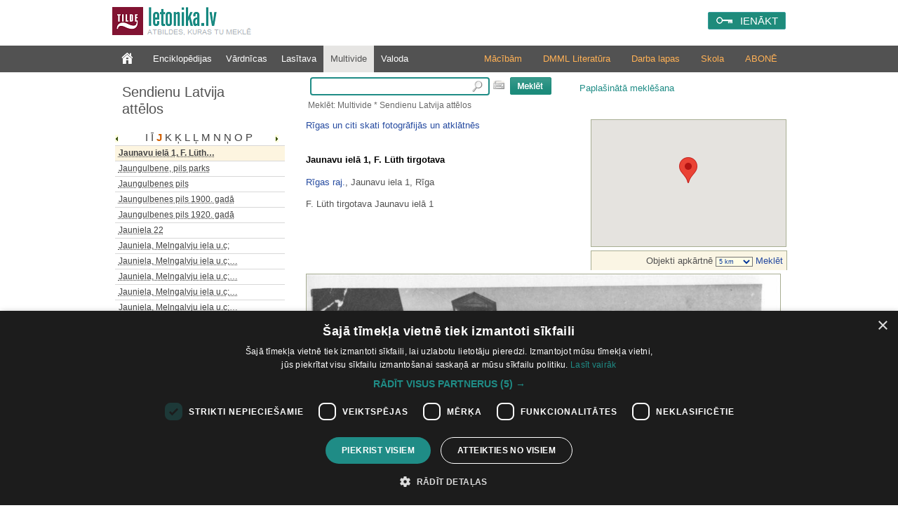

--- FILE ---
content_type: text/html; charset=utf-8
request_url: https://www.letonika.lv/groups/?id=2439747&g=3&r=
body_size: 8484
content:


<!DOCTYPE html PUBLIC "-//W3C//DTD XHTML 1.0 Transitional//EN" "http://www.w3.org/TR/xhtml1/DTD/xhtml1-transitional.dtd">
<html xmlns="http://www.w3.org/1999/xhtml" lang="lv" xml:lang="lv">
<head><meta http-equiv="X-UA-Compatible" content="IE=11" /><link href="../stils.css?v=0502" rel="stylesheet" type="text/css" />
       
    
    <link rel="shortcut icon" type="image/x-icon" href="/favicon.ico?v=2" />
    <link rel="icon" href="/favicon.ico?v=2" type="image/vnd.microsoft.icon" />
    <title>
	Letonika.lv. Multivide - Sendienu Latvija attēlos. Jaunavu ielā 1, F. Lüth tirgotava
</title><meta http-equiv="Content-Type" content="text/html; charset=UTF-8" />
    <!-- Google Tag Manager -->
    <script>(function (w, d, s, l, i) {
        w[l] = w[l] || []; w[l].push({
            'gtm.start':
                new Date().getTime(), event: 'gtm.js'
        }); var f = d.getElementsByTagName(s)[0],
            j = d.createElement(s), dl = l != 'dataLayer' ? '&l=' + l : ''; j.async = true; j.src =
                'https://www.googletagmanager.com/gtm.js?id=' + i + dl; f.parentNode.insertBefore(j, f);
    })(window, document, 'script', 'dataLayer', 'GTM-TQ8JHC');</script>
<!-- End Google Tag Manager -->
    </head>
<body>

<!-- Google Tag Manager (noscript) -->
<noscript><iframe src="https://www.googletagmanager.com/ns.html?id=GTM-KZDGWGVS"
height="0" width="0" style="display:none;visibility:hidden"></iframe></noscript>
<!-- End Google Tag Manager (noscript) -->

    <form name="aspnetForm" method="post" action="./?id=2439747&amp;g=3&amp;r=" id="aspnetForm">
<div>
<input type="hidden" name="__EVENTTARGET" id="__EVENTTARGET" value="" />
<input type="hidden" name="__EVENTARGUMENT" id="__EVENTARGUMENT" value="" />
<input type="hidden" name="__VIEWSTATE" id="__VIEWSTATE" value="/[base64]/kMMBNpXgsT41UnCuBlIEvVmRg==" />
</div>

<script type="text/javascript">
//<![CDATA[
var theForm = document.forms['aspnetForm'];
if (!theForm) {
    theForm = document.aspnetForm;
}
function __doPostBack(eventTarget, eventArgument) {
    if (!theForm.onsubmit || (theForm.onsubmit() != false)) {
        theForm.__EVENTTARGET.value = eventTarget;
        theForm.__EVENTARGUMENT.value = eventArgument;
        theForm.submit();
    }
}
//]]>
</script>


<script src="/WebResource.axd?d=fUr60RoMDUjJwGiKKq3E496BTSlVVaehytVrdRl4_efbaOX48vUyQyFSryndBo_CCqkvBMdnXkco06yBUS4ueNPV_gy71j6dVcnQNqU_dp01&amp;t=638286187360000000" type="text/javascript"></script>


<script src="../jquery-1.11.2.min.js" type="text/javascript"></script>
<script src="../mp.js?v=0502" type="text/javascript"></script>
<div>

	<input type="hidden" name="__VIEWSTATEGENERATOR" id="__VIEWSTATEGENERATOR" value="758267C9" />
	<input type="hidden" name="__PREVIOUSPAGE" id="__PREVIOUSPAGE" value="nrZZMKmxqgSnUFMphUMyxkqSB5Z6LWe0THw2Kj4NJi501MDkz-SV2WmpKW-NAS5biQ4rk3uYWKa1B8ET8WH1tuf7xQarPibDEPTbAzE2dQ01" />
	<input type="hidden" name="__EVENTVALIDATION" id="__EVENTVALIDATION" value="/wEdAAseOe6viWwSlBX6Xtqm+Eshz+mrBX1G/bNAJuQXCsfpHnJl319SHBrz358+4wpz6r/p0HwtdpHwtb5s+Wm01YrEl3ibZ6nZhOhZ/NffSLMs5Ak2KYwjONn8HpWznC7mUO5PaDK0gvtviiekxr0yN6Fv0lwM6VXpRWn8fVCrWrsRGTbwPGw2nWCnw4fnXd7avBKdMIHxXf7kgRcBQ+vZHYCpMnijFVAekv/XDhxnTdxkcfLC1zkbMMoU952zeuwO83rQjxL5DTziodG1z1KkBl5b" />
</div>
        <div class="pageTop">
		

            <a href="../default.aspx" id="ctl00_logohref" type="link">
                <img src="../design/logo.png?v=1" id="ctl00_logo" class="logo" alt=" " />
            </a>
            <span class="slogan">Atbildes, kuras tu meklē</span>

            
            <div id="ctl00_loginPanel" class="loginPanel">
                <a id="ctl00_login_button" class="inline-block" href="javascript:WebForm_DoPostBackWithOptions(new WebForm_PostBackOptions(&quot;ctl00$login_button&quot;, &quot;&quot;, false, &quot;&quot;, &quot;../Login.aspx&quot;, false, true))">IENĀKT</a>
                <input type="hidden" name="return_url" value="%2fgroups%2f%3fid%3d2439747%26g%3d3%26r%3d" />
            </div>


            
            
        </div>


        
        <div class="menuContainer">
            <div class="desktop">
                <div id="ctl00_menu" class="menu">
                    <a href="../default.aspx?f=1" id="ctl00_menu0" class="" type="link"></a>
                    <a href="default.aspx?g=1" id="ctl00_menu1" type="link">Enciklopēdijas</a>
                    <a href="default.aspx?g=2" id="ctl00_menu2" type="link">Vārdnīcas</a>
                    <a href="../literatura/default.aspx" id="ctl00_menu6" type="link">Lasītava</a>
                    <a href="default.aspx?g=3" id="ctl00_menu3" type="link" class="menu_active_sub">Multivide</a>
                    <a href="default.aspx?g=5" id="ctl00_menu5" type="link">Valoda</a>
                </div>
                <div id="ctl00_submenu" class="submenu"><a href="/article.aspx?id=abonesana_izgl" id="ctl00_abone">ABONĒ</a><a href="https://letonika.lv/letonikasSkola" id="ctl00_kanons">Skola</a><a href="/kolekcija/?id=macibas" id="ctl00_darbalapas">Darba lapas</a><a href="https://boti.letonika.lv/" id="ctl00_DMML" target="_blank">DMML Literatūra</a><a href="/skolotajiem" id="ctl00_macibam">Mācībām</a></div>
            </div>
        </div>

        <div class="desktop">
            <table class="master_body" id="vertical">
                <tr>
                    <td id="ctl00_normalPage" valign="top">
                        <div class="master_sans">
                            
<!--[if IE 6]><style type="text/css">@import "ie6.css";</style><![endif]-->

<a id="ctl00_sans_resName" class="resourceName" href="javascript:WebForm_DoPostBackWithOptions(new WebForm_PostBackOptions(&quot;ctl00$sans$resName&quot;, &quot;&quot;, false, &quot;&quot;, &quot;default.aspx?g=3&amp;r=1101173&amp;f=1&quot;, false, true))">Sendienu Latvija attēlos</a>



<div class="leftMenu">
<input type="hidden" name="ctl00$sans$resID" id="ctl00_sans_resID" value="1101173" /> 

<div id="ctl00_sans_saans" class="saans">
<script type="text/javascript" src="showEntryList.js?v=2"></script>

<div id="ctl00_sans_entryList" class="entryListPanel">

<div  id="chars" class="chars"></div>
    <div id="ctl00_sans_txtHint" class="entryListes"></div>
 </div>
</div>
<div id="ctl00_sans_karte">

<p class="b1_multimediaSection">Karte</p>

<a href="https://www.letonika.lv/groups/karte.aspx"><img style="text-decoration:none; border:none;padding-top: 5px;" src="pictures/karte.png" alt="Skatīt visus objektus kartē" title="Skatīt visus objektus kartē"/></a>
</div>
<div id="ctl00_sans_entryListLink"><a href="entryList.aspx?r=1101173">Pilns šķirkļu saraksts</a></div>

</div>



                        </div>
                    </td>

                    <td id="ctl00_widePage" valign="top" class="master_vidus">
                        <div class="master_search">
                            
<div class="searchPanel">
<div id="ctl00_search_searchPanel" onkeypress="javascript:return WebForm_FireDefaultButton(event, &#39;ctl00_search_ImageButton1&#39;)" style="text-align:left;">
	
<input name="ctl00$search$searchString" type="text" id="ctl00_search_searchString" class="searchBox" onmouseup="javascript:inputKey(this, event)" onkeyup="javascript:inputKey(this, event)" />

</div>
<img src="../design/klava.PNG" id="ctl00_search_klava" alt="tastatūra" title="Rādīt ekrāna tastatūru" onclick="javascript:klava(this)" />
  
<input type="image" name="ctl00$search$ImageButton1" id="ctl00_search_ImageButton1" src="../design/search.PNG" style="border-width:0px;" />       
<a id="ctl00_search_AdvancedSearchLink" class="izvMekl" href="javascript:__doPostBack(&#39;ctl00$search$AdvancedSearchLink&#39;,&#39;&#39;)">Paplašinātā meklēšana</a>
<div id="ctl00_search_pogudelis" class="pogudelis" style="display:none;">
                	
											<div class="keyboard">
												<div class="KeyBtn" onclick='WriteSymbol("a");'
                                                                    onmouseout="this.className='KeyBtn';"
                                                                    onmousedown="this.className='KeyBtn_down';"
                                                                    onmouseup="this.className='KeyBtn';">
                                                                    <div class="KeyBtn_text">
													a
													</div>
												</div>
											</div>
										
											<div class="keyboard">
												<div class="KeyBtn" onclick='WriteSymbol("ā");'
                                                                    onmouseout="this.className='KeyBtn';"
                                                                    onmousedown="this.className='KeyBtn_down';"
                                                                    onmouseup="this.className='KeyBtn';">
                                                                    <div class="KeyBtn_text">
													ā
													</div>
												</div>
											</div>
										
											<div class="keyboard">
												<div class="KeyBtn" onclick='WriteSymbol("b");'
                                                                    onmouseout="this.className='KeyBtn';"
                                                                    onmousedown="this.className='KeyBtn_down';"
                                                                    onmouseup="this.className='KeyBtn';">
                                                                    <div class="KeyBtn_text">
													b
													</div>
												</div>
											</div>
										
											<div class="keyboard">
												<div class="KeyBtn" onclick='WriteSymbol("c");'
                                                                    onmouseout="this.className='KeyBtn';"
                                                                    onmousedown="this.className='KeyBtn_down';"
                                                                    onmouseup="this.className='KeyBtn';">
                                                                    <div class="KeyBtn_text">
													c
													</div>
												</div>
											</div>
										
											<div class="keyboard">
												<div class="KeyBtn" onclick='WriteSymbol("č");'
                                                                    onmouseout="this.className='KeyBtn';"
                                                                    onmousedown="this.className='KeyBtn_down';"
                                                                    onmouseup="this.className='KeyBtn';">
                                                                    <div class="KeyBtn_text">
													č
													</div>
												</div>
											</div>
										
											<div class="keyboard">
												<div class="KeyBtn" onclick='WriteSymbol("d");'
                                                                    onmouseout="this.className='KeyBtn';"
                                                                    onmousedown="this.className='KeyBtn_down';"
                                                                    onmouseup="this.className='KeyBtn';">
                                                                    <div class="KeyBtn_text">
													d
													</div>
												</div>
											</div>
										
											<div class="keyboard">
												<div class="KeyBtn" onclick='WriteSymbol("e");'
                                                                    onmouseout="this.className='KeyBtn';"
                                                                    onmousedown="this.className='KeyBtn_down';"
                                                                    onmouseup="this.className='KeyBtn';">
                                                                    <div class="KeyBtn_text">
													e
													</div>
												</div>
											</div>
										
											<div class="keyboard">
												<div class="KeyBtn" onclick='WriteSymbol("ē");'
                                                                    onmouseout="this.className='KeyBtn';"
                                                                    onmousedown="this.className='KeyBtn_down';"
                                                                    onmouseup="this.className='KeyBtn';">
                                                                    <div class="KeyBtn_text">
													ē
													</div>
												</div>
											</div>
										
											<div class="keyboard">
												<div class="KeyBtn" onclick='WriteSymbol("f");'
                                                                    onmouseout="this.className='KeyBtn';"
                                                                    onmousedown="this.className='KeyBtn_down';"
                                                                    onmouseup="this.className='KeyBtn';">
                                                                    <div class="KeyBtn_text">
													f
													</div>
												</div>
											</div>
										
											<div class="keyboard">
												<div class="KeyBtn" onclick='WriteSymbol("g");'
                                                                    onmouseout="this.className='KeyBtn';"
                                                                    onmousedown="this.className='KeyBtn_down';"
                                                                    onmouseup="this.className='KeyBtn';">
                                                                    <div class="KeyBtn_text">
													g
													</div>
												</div>
											</div>
										
											<div class="keyboard">
												<div class="KeyBtn" onclick='WriteSymbol("ģ");'
                                                                    onmouseout="this.className='KeyBtn';"
                                                                    onmousedown="this.className='KeyBtn_down';"
                                                                    onmouseup="this.className='KeyBtn';">
                                                                    <div class="KeyBtn_text">
													ģ
													</div>
												</div>
											</div>
										
											<div class="keyboard">
												<div class="KeyBtn" onclick='WriteSymbol("h");'
                                                                    onmouseout="this.className='KeyBtn';"
                                                                    onmousedown="this.className='KeyBtn_down';"
                                                                    onmouseup="this.className='KeyBtn';">
                                                                    <div class="KeyBtn_text">
													h
													</div>
												</div>
											</div>
										
											<div class="keyboard">
												<div class="KeyBtn" onclick='WriteSymbol("i");'
                                                                    onmouseout="this.className='KeyBtn';"
                                                                    onmousedown="this.className='KeyBtn_down';"
                                                                    onmouseup="this.className='KeyBtn';">
                                                                    <div class="KeyBtn_text">
													i
													</div>
												</div>
											</div>
										
											<div class="keyboard">
												<div class="KeyBtn" onclick='WriteSymbol("ī");'
                                                                    onmouseout="this.className='KeyBtn';"
                                                                    onmousedown="this.className='KeyBtn_down';"
                                                                    onmouseup="this.className='KeyBtn';">
                                                                    <div class="KeyBtn_text">
													ī
													</div>
												</div>
											</div>
										
											<div class="keyboard">
												<div class="KeyBtn" onclick='WriteSymbol("j");'
                                                                    onmouseout="this.className='KeyBtn';"
                                                                    onmousedown="this.className='KeyBtn_down';"
                                                                    onmouseup="this.className='KeyBtn';">
                                                                    <div class="KeyBtn_text">
													j
													</div>
												</div>
											</div>
										
											<div class="keyboard">
												<div class="KeyBtn" onclick='WriteSymbol("k");'
                                                                    onmouseout="this.className='KeyBtn';"
                                                                    onmousedown="this.className='KeyBtn_down';"
                                                                    onmouseup="this.className='KeyBtn';">
                                                                    <div class="KeyBtn_text">
													k
													</div>
												</div>
											</div>
										
											<div class="keyboard">
												<div class="KeyBtn" onclick='WriteSymbol("ķ");'
                                                                    onmouseout="this.className='KeyBtn';"
                                                                    onmousedown="this.className='KeyBtn_down';"
                                                                    onmouseup="this.className='KeyBtn';">
                                                                    <div class="KeyBtn_text">
													ķ
													</div>
												</div>
											</div>
										
											<div class="keyboard">
												<div class="KeyBtn" onclick='WriteSymbol("l");'
                                                                    onmouseout="this.className='KeyBtn';"
                                                                    onmousedown="this.className='KeyBtn_down';"
                                                                    onmouseup="this.className='KeyBtn';">
                                                                    <div class="KeyBtn_text">
													l
													</div>
												</div>
											</div>
										
											<div class="keyboard">
												<div class="KeyBtn" onclick='WriteSymbol("ļ");'
                                                                    onmouseout="this.className='KeyBtn';"
                                                                    onmousedown="this.className='KeyBtn_down';"
                                                                    onmouseup="this.className='KeyBtn';">
                                                                    <div class="KeyBtn_text">
													ļ
													</div>
												</div>
											</div>
										
											<div class="keyboard">
												<div class="KeyBtn" onclick='WriteSymbol("m");'
                                                                    onmouseout="this.className='KeyBtn';"
                                                                    onmousedown="this.className='KeyBtn_down';"
                                                                    onmouseup="this.className='KeyBtn';">
                                                                    <div class="KeyBtn_text">
													m
													</div>
												</div>
											</div>
										
											<div class="keyboard">
												<div class="KeyBtn" onclick='WriteSymbol("n");'
                                                                    onmouseout="this.className='KeyBtn';"
                                                                    onmousedown="this.className='KeyBtn_down';"
                                                                    onmouseup="this.className='KeyBtn';">
                                                                    <div class="KeyBtn_text">
													n
													</div>
												</div>
											</div>
										
											<div class="keyboard">
												<div class="KeyBtn" onclick='WriteSymbol("ņ");'
                                                                    onmouseout="this.className='KeyBtn';"
                                                                    onmousedown="this.className='KeyBtn_down';"
                                                                    onmouseup="this.className='KeyBtn';">
                                                                    <div class="KeyBtn_text">
													ņ
													</div>
												</div>
											</div>
										
											<div class="keyboard">
												<div class="KeyBtn" onclick='WriteSymbol("o");'
                                                                    onmouseout="this.className='KeyBtn';"
                                                                    onmousedown="this.className='KeyBtn_down';"
                                                                    onmouseup="this.className='KeyBtn';">
                                                                    <div class="KeyBtn_text">
													o
													</div>
												</div>
											</div>
										
											<div class="keyboard">
												<div class="KeyBtn" onclick='WriteSymbol("p");'
                                                                    onmouseout="this.className='KeyBtn';"
                                                                    onmousedown="this.className='KeyBtn_down';"
                                                                    onmouseup="this.className='KeyBtn';">
                                                                    <div class="KeyBtn_text">
													p
													</div>
												</div>
											</div>
										
											<div class="keyboard">
												<div class="KeyBtn" onclick='WriteSymbol("r");'
                                                                    onmouseout="this.className='KeyBtn';"
                                                                    onmousedown="this.className='KeyBtn_down';"
                                                                    onmouseup="this.className='KeyBtn';">
                                                                    <div class="KeyBtn_text">
													r
													</div>
												</div>
											</div>
										
											<div class="keyboard">
												<div class="KeyBtn" onclick='WriteSymbol("s");'
                                                                    onmouseout="this.className='KeyBtn';"
                                                                    onmousedown="this.className='KeyBtn_down';"
                                                                    onmouseup="this.className='KeyBtn';">
                                                                    <div class="KeyBtn_text">
													s
													</div>
												</div>
											</div>
										
											<div class="keyboard">
												<div class="KeyBtn" onclick='WriteSymbol("š");'
                                                                    onmouseout="this.className='KeyBtn';"
                                                                    onmousedown="this.className='KeyBtn_down';"
                                                                    onmouseup="this.className='KeyBtn';">
                                                                    <div class="KeyBtn_text">
													š
													</div>
												</div>
											</div>
										
											<div class="keyboard">
												<div class="KeyBtn" onclick='WriteSymbol("t");'
                                                                    onmouseout="this.className='KeyBtn';"
                                                                    onmousedown="this.className='KeyBtn_down';"
                                                                    onmouseup="this.className='KeyBtn';">
                                                                    <div class="KeyBtn_text">
													t
													</div>
												</div>
											</div>
										
											<div class="keyboard">
												<div class="KeyBtn" onclick='WriteSymbol("u");'
                                                                    onmouseout="this.className='KeyBtn';"
                                                                    onmousedown="this.className='KeyBtn_down';"
                                                                    onmouseup="this.className='KeyBtn';">
                                                                    <div class="KeyBtn_text">
													u
													</div>
												</div>
											</div>
										
											<div class="keyboard">
												<div class="KeyBtn" onclick='WriteSymbol("ū");'
                                                                    onmouseout="this.className='KeyBtn';"
                                                                    onmousedown="this.className='KeyBtn_down';"
                                                                    onmouseup="this.className='KeyBtn';">
                                                                    <div class="KeyBtn_text">
													ū
													</div>
												</div>
											</div>
										
											<div class="keyboard">
												<div class="KeyBtn" onclick='WriteSymbol("v");'
                                                                    onmouseout="this.className='KeyBtn';"
                                                                    onmousedown="this.className='KeyBtn_down';"
                                                                    onmouseup="this.className='KeyBtn';">
                                                                    <div class="KeyBtn_text">
													v
													</div>
												</div>
											</div>
										
											<div class="keyboard">
												<div class="KeyBtn" onclick='WriteSymbol("z");'
                                                                    onmouseout="this.className='KeyBtn';"
                                                                    onmousedown="this.className='KeyBtn_down';"
                                                                    onmouseup="this.className='KeyBtn';">
                                                                    <div class="KeyBtn_text">
													z
													</div>
												</div>
											</div>
										
											<div class="keyboard">
												<div class="KeyBtn" onclick='WriteSymbol("ž");'
                                                                    onmouseout="this.className='KeyBtn';"
                                                                    onmousedown="this.className='KeyBtn_down';"
                                                                    onmouseup="this.className='KeyBtn';">
                                                                    <div class="KeyBtn_text">
													ž
													</div>
												</div>
											</div>
										
									
         
</div>

<span id="ctl00_search_searchPath">Meklēt: Multivide * Sendienu Latvija attēlos</span>


<script type="text/javascript" src="../keyboard.js"></script>
</div>

 

                        </div>
                        <div style="clear: both;">
                            


<table class="resxml" id="rezultati" cellspacing="0" cellpadding="0" width="100%" border="0" >  
                    <tr>
                       <td style="height:8px; width:10px;" class="lapa_kreisais">
                       </td>
                       <td class="lapa_augsa" style="width:780px;">        
                       </td>
                    </tr>
                    <tr>                       
                       <td colspan="2" valign="top">
                       
                        <div id="ctl00_vidus_Panel2" onkeypress="javascript:return WebForm_FireDefaultButton(event, &#39;ctl00_search_ImageButton1&#39;)">
	
            
                        
</div>
                            <div id="ctl00_vidus_resTable"></div>
                            <?xml version="1.0" encoding="utf-8"?><div xmlns:msxsl="urn:schemas-microsoft-com:xslt" xmlns:g="www.google.com"><script type="text/javascript" src="https://maps.googleapis.com/maps/api/js?v=3&amp;key=AIzaSyDnwK_MsRN386P3YH6WphZoBJf1GH8Hg5I"></script><script type="text/javascript">
            //   
             $(document).ready(function () {
                    initialize();	        
             });  
            
            function initialize() {
              var latlng = new google.maps.LatLng($("#objectLat").val().replace(',','.'),$("#objectLong").val().replace(',','.'));
              var myOptions = {
              zoom: 9,
              center: latlng,
              mapTypeId: google.maps.MapTypeId.ROADMAP
              };
              var map = new google.maps.Map(document.getElementById("mini_map"),myOptions);       
              var marker = new google.maps.Marker({
                position: latlng,
                 title:$("#objectTitle").val()
                });
               marker.setMap(map);
            }
            
            //
          </script><div class="mapContainer"><input id="objectLat" type="hidden" value="56.94863734143939"></input><input id="objectLong" type="hidden" value="24.10802721977234"></input><input id="objectTitle" type="hidden" value="Jaunavu ielā 1, F. Lüth tirgotava"></input><input id="objectDescript" type="hidden" value="Rīgas raj.,&#xD;&#xA;              Jaunavu iela 1, Rīga"></input><div id="mini_map"></div><div class="mapsPS">
             Objekti apkārtnē          
         <select id="myselectbox" onChange="$('#km').attr('href', '?g=3&amp;id=2439747&amp;flt='+$('#myselectbox').val());"><option value="0.1km">100 m</option><option value="0.2km">200 m</option><option value="0.5km">500 m</option><option value="1km">1 km</option><option value="5km" selected="selected">5 km</option><option value="10km">10 km</option><option value="20km">20 km</option><option value="50km">50 km</option><option value="100km">100 km</option></select><a id="km" href="?g=3&amp;id=2439747&amp;flt=5km&#xD;&#xA;            "> Meklēt</a></div></div><a title="Atlasīt visus objektus no 'Rīgas un citi skati fotogrāfijās un atklātnēs'&#xD;&#xA;                    " href="&#xD;&#xA;                      ?g=3&amp;r=1101173&amp;flt=sf1&amp;id=2439747">Rīgas un citi skati fotogrāfijās un atklātnēs</a><br /><br /><p class="title" style="text-align:left;">Jaunavu ielā 1, F. Lüth tirgotava</p><p style="text-align:left;"><a title="Atlasīt visus objektus no Rīgas raj." href="&#xD;&#xA;                    ?g=3&amp;r=1101173&amp;flt=dtr&amp;id=2439747">Rīgas raj.</a>,
              Jaunavu iela 1, Rīga</p><div><p> F. Lüth tirgotava Jaunavu ielā 1 </p></div><div class="imageFrame" style="clear:both;" /><a href="javascript:;" onClick="&#xD;&#xA;                  window.open('openImage.aspx?entryTitle=R0205,n3 F.Lüth tirgotava  Jaunavu i.1&amp;title=Letonika.lv%20-%20atbildes,%20kuras%20tu%20meklē', 'Letonika','location=no,status=no,resizable=yes,toolbar=no,width=1050,height=850,scrollbars=yes,menubar=no')&#xD;&#xA;                "><img class="multImage" border="1px" src="&#xD;&#xA;                        multimedia.aspx?prev=0&amp;entryTitle=R0205,n3 F.Lüth tirgotava  Jaunavu i.1" id="R0205,n3 F.Lüth tirgotava  Jaunavu i.1"></img></a><div style="clear:both;" /><div class="author" style="padding: 5px 0 10px 0;">
              © Latvijas Nacionālā bibliotēka</div></div><script type="text/javascript" xmlns:msxsl="urn:schemas-microsoft-com:xslt" xmlns:g="www.google.com">
        // 
          $(document).ready(function () {
          setHeight();
         });
        // 
     </script>
                                 </td>
                    </tr>
</table>

                        </div>
                        <div style="clear: both;"></div>
                    </td>

                </tr>
            </table>
        </div>

        <div class="copyright">
            <div class="desktop">
                <span class="tilde_logo">
                    <a href="http://www.tilde.lv">© Tilde, 2025.</a>
                    Visas tiesības aizsargātas
                </span>
                <div class="supportLinks">
                    <a href="../article.aspx?id=abonesana" id="ctl00_abonesanaLink">Abonēšana</a>|
                    <a href="../article.aspx?id=atbalsts" id="ctl00_atbalstsLink">Atbalsts</a>|
                    <a href="../article.aspx?id=noteikumi" id="ctl00_noteikumiLink">Lietošanas noteikumi</a>
                </div>
            </div>
            <div style="clear: both;"></div>

        </div>

        <input type="hidden" name="ctl00$currentURL" id="currentURL" />
        <input type="hidden" name="ctl00$sessionGUID" id="ctl00_sessionGUID" value="5abaa5c6-1ab9-4775-9568-76efd2fe03c6" />
        <input type="hidden" name="ctl00$browserGUID" id="ctl00_browserGUID" value="1a118efa-a9f7-46b5-b260-cf50f5954f1e" />
        <input type="hidden" name="ctl00$userTypeValue" id="ctl00_userTypeValue" value="0" />

    
<script type='text/javascript'>
var chars='AĀBCČDEĒFGĢHIĪJKĶLĻMNŅOPRSŠTUŪVZŽΩ';
</script><script type='text/javascript'>
showHint('Jaunavu ielā 1, F. Lüth tirgotava','994957')</script></form>
				

</body>
</html>


--- FILE ---
content_type: text/html; charset=utf-8
request_url: https://www.letonika.lv/groups/getEntryList.aspx?q=Jaunavu%20iel%C4%81%201,%20F.%20L%C3%BCth%20tirgotava&id=994957&l=1&resID=1101173&sid=0.01566720961318624
body_size: 8465
content:
<table cellspacing="0" cellpadding="0"><tr><td class="hrList"></td></tr><tr><td id="div0" onmouseout="changeDown('div0')" onmouseover="changeUp('div0')" class="entryListItem"><a id="0" href="javascript:goFromList('?cid=994846&r=1101173&lid=994846')"><acronym title="J. Kronberga virpuļgrīda jūrmalā 1931.g.">J. Kronberga virpuļgrīda&hellip;</acronym></a></td></tr><tr><td class="hrList"></td></tr><tr><td id="div1" onmouseout="changeDown('div1')" onmouseover="changeUp('div1')" class="entryListItem"><a id="1" href="javascript:goFromList('?cid=994848&r=1101173&lid=994848')"><acronym title="J. Kronberga virpuļgrīda jūrmalā 1931.g.">J. Kronberga virpuļgrīda&hellip;</acronym></a></td></tr><tr><td class="hrList"></td></tr><tr><td id="div2" onmouseout="changeDown('div2')" onmouseover="changeUp('div2')" class="entryListItem"><a id="2" href="javascript:goFromList('?cid=994871&r=1101173&lid=994871')"><acronym title="J.G. Herdera piemineklis pirms Herdera laukuma izveides">J.G. Herdera piemineklis pirms&hellip;</acronym></a></td></tr><tr><td class="hrList"></td></tr><tr><td id="div3" onmouseout="changeDown('div3')" onmouseover="changeUp('div3')" class="entryListItem"><a id="3" href="javascript:goFromList('?cid=994981&r=1101173&lid=994981')"><acronym title="Jahta Andrejostā 1927.gadā">Jahta Andrejostā 1927.gadā</acronym></a></td></tr><tr><td class="hrList"></td></tr><tr><td id="div4" onmouseout="changeDown('div4')" onmouseover="changeUp('div4')" class="entryListItem"><a id="4" href="javascript:goFromList('?cid=994948&r=1101173&lid=994948')"><acronym title="Jahta un mācību kuģis Andrejostā 1926.gadā">Jahta un mācību kuģis&hellip;</acronym></a></td></tr><tr><td class="hrList"></td></tr><tr><td id="div5" onmouseout="changeDown('div5')" onmouseover="changeUp('div5')" class="entryListItem"><a id="5" href="javascript:goFromList('?cid=994825&r=1101173&lid=994825')"><acronym title="Jāņa Čakstes kapa piemineklis">Jāņa Čakstes kapa piemineklis</acronym></a></td></tr><tr><td class="hrList"></td></tr><tr><td id="div6" onmouseout="changeDown('div6')" onmouseover="changeUp('div6')" class="entryListItem"><a id="6" href="javascript:goFromList('?cid=994830&r=1101173&lid=994830')"><acronym title="Jāņa Čakstes kapa piemineklis">Jāņa Čakstes kapa piemineklis</acronym></a></td></tr><tr><td class="hrList"></td></tr><tr><td id="div7" onmouseout="changeDown('div7')" onmouseover="changeUp('div7')" class="entryListItem"><a id="7" href="javascript:goFromList('?cid=994823&r=1101173&lid=994823')"><acronym title="Jāņa Čakstes piemineklis">Jāņa Čakstes piemineklis</acronym></a></td></tr><tr><td class="hrList"></td></tr><tr><td id="div8" onmouseout="changeDown('div8')" onmouseover="changeUp('div8')" class="entryListItem"><a id="8" href="javascript:goFromList('?cid=994839&r=1101173&lid=994839')"><acronym title="Jāņa iela">Jāņa iela</acronym></a></td></tr><tr><td class="hrList"></td></tr><tr><td id="div9" onmouseout="changeDown('div9')" onmouseover="changeUp('div9')" class="entryListItem"><a id="9" href="javascript:goFromList('?cid=994917&r=1101173&lid=994917')"><acronym title="Jaunatnes Kristīgās savienības (CVJM/YMCA) ēka 1940.gadā">Jaunatnes Kristīgās savienības&hellip;</acronym></a></td></tr><tr><td class="hrList"></td></tr><tr><td id="div10" onmouseout="changeDown('div10')" onmouseover="changeUp('div10')" class="entryListItem actual"><a id="10" href="javascript:goFromList('?cid=994957&r=1101173&lid=994957')"><acronym title="Jaunavu ielā 1, F. Lüth tirgotava">Jaunavu ielā 1, F. Lüth&hellip;</acronym></a></td></tr><tr><td class="hrList"></td></tr><tr><td id="div11" onmouseout="changeDown('div11')" onmouseover="changeUp('div11')" class="entryListItem"><a id="11" href="javascript:goFromList('?cid=994966&r=1101173&lid=994966')"><acronym title="Jaungulbene, pils parks">Jaungulbene, pils parks</acronym></a></td></tr><tr><td class="hrList"></td></tr><tr><td id="div12" onmouseout="changeDown('div12')" onmouseover="changeUp('div12')" class="entryListItem"><a id="12" href="javascript:goFromList('?cid=994979&r=1101173&lid=994979')"><acronym title="Jaungulbenes pils">Jaungulbenes pils</acronym></a></td></tr><tr><td class="hrList"></td></tr><tr><td id="div13" onmouseout="changeDown('div13')" onmouseover="changeUp('div13')" class="entryListItem"><a id="13" href="javascript:goFromList('?cid=994954&r=1101173&lid=994954')"><acronym title="Jaungulbenes pils 1900. gadā">Jaungulbenes pils 1900. gadā</acronym></a></td></tr><tr><td class="hrList"></td></tr><tr><td id="div14" onmouseout="changeDown('div14')" onmouseover="changeUp('div14')" class="entryListItem"><a id="14" href="javascript:goFromList('?cid=994988&r=1101173&lid=994988')"><acronym title="Jaungulbenes pils 1920. gadā">Jaungulbenes pils 1920. gadā</acronym></a></td></tr><tr><td class="hrList"></td></tr><tr><td id="div15" onmouseout="changeDown('div15')" onmouseover="changeUp('div15')" class="entryListItem"><a id="15" href="javascript:goFromList('?cid=994965&r=1101173&lid=994965')"><acronym title="Jauniela 22">Jauniela 22</acronym></a></td></tr><tr><td class="hrList"></td></tr><tr><td id="div16" onmouseout="changeDown('div16')" onmouseover="changeUp('div16')" class="entryListItem"><a id="16" href="javascript:goFromList('?cid=994987&r=1101173&lid=994987')"><acronym title="Jauniela, Melngalvju iela u.c; ">Jauniela, Melngalvju iela u.c; </acronym></a></td></tr><tr><td class="hrList"></td></tr><tr><td id="div17" onmouseout="changeDown('div17')" onmouseover="changeUp('div17')" class="entryListItem"><a id="17" href="javascript:goFromList('?cid=994973&r=1101173&lid=994973')"><acronym title="Jauniela, Melngalvju iela u.c; . ..str.27 1932.gadā">Jauniela, Melngalvju iela u.c;&hellip;</acronym></a></td></tr><tr><td class="hrList"></td></tr><tr><td id="div18" onmouseout="changeDown('div18')" onmouseover="changeUp('div18')" class="entryListItem"><a id="18" href="javascript:goFromList('?cid=994990&r=1101173&lid=994990')"><acronym title="Jauniela, Melngalvju iela u.c; Biedrība pret ubagošanu Jaunavu iela 9">Jauniela, Melngalvju iela u.c;&hellip;</acronym></a></td></tr><tr><td class="hrList"></td></tr><tr><td id="div19" onmouseout="changeDown('div19')" onmouseover="changeUp('div19')" class="entryListItem"><a id="19" href="javascript:goFromList('?cid=994977&r=1101173&lid=994977')"><acronym title="Jauniela, Melngalvju iela u.c; Lielā Jaunavu iela">Jauniela, Melngalvju iela u.c;&hellip;</acronym></a></td></tr><tr><td class="hrList"></td></tr><tr><td id="div20" onmouseout="changeDown('div20')" onmouseover="changeUp('div20')" class="entryListItem"><a id="20" href="javascript:goFromList('?cid=994978&r=1101173&lid=994978')"><acronym title="Jauniela, Melngalvju iela u.c; Nami Daugavmalā">Jauniela, Melngalvju iela u.c;&hellip;</acronym></a></td></tr><tr><td class="hrList"></td></tr><tr><td id="div21" onmouseout="changeDown('div21')" onmouseover="changeUp('div21')" class="entryListItem"><a id="21" href="javascript:goFromList('?cid=994849&r=1101173&lid=994849')"><acronym title="Jauniela, Melngalvju iela u.c; Popova veikals no ārpuses">Jauniela, Melngalvju iela u.c;&hellip;</acronym></a></td></tr><tr><td class="hrList"></td></tr><tr><td id="div22" onmouseout="changeDown('div22')" onmouseover="changeUp('div22')" class="entryListItem"><a id="22" href="javascript:goFromList('?cid=994855&r=1101173&lid=994855')"><acronym title="Jauniela, Melngalvju iela u.c; Ressource (agrāk lokāls) Melngalvju iela 2 (glezna)">Jauniela, Melngalvju iela u.c;&hellip;</acronym></a></td></tr><tr><td class="hrList"></td></tr><tr><td id="div23" onmouseout="changeDown('div23')" onmouseover="changeUp('div23')" class="entryListItem"><a id="23" href="javascript:goFromList('?cid=994842&r=1101173&lid=994842')"><acronym title="Jauniela, Melngalvju iela u.c; Skats - Lielā Jaunavu iela">Jauniela, Melngalvju iela u.c;&hellip;</acronym></a></td></tr><tr><td class="hrList"></td></tr><tr><td id="div24" onmouseout="changeDown('div24')" onmouseover="changeUp('div24')" class="entryListItem"><a id="24" href="javascript:goFromList('?cid=994860&r=1101173&lid=994860')"><acronym title="Jauniela, Melngalvju iela u.c; Skats no Svērtuves ielas Lielā Jaunavu ielā">Jauniela, Melngalvju iela u.c;&hellip;</acronym></a></td></tr><tr><td class="hrList"></td></tr><tr><td id="div25" onmouseout="changeDown('div25')" onmouseover="changeUp('div25')" class="entryListItem"><a id="25" href="javascript:goFromList('?cid=994862&r=1101173&lid=994862')"><acronym title="Jaunjelgava.">Jaunjelgava.</acronym></a></td></tr><tr><td class="hrList"></td></tr><tr><td id="div26" onmouseout="changeDown('div26')" onmouseover="changeUp('div26')" class="entryListItem"><a id="26" href="javascript:goFromList('?cid=994914&r=1101173&lid=994914')"><acronym title="Jaunjelgava. Jaunjelgavas baznīcas.">Jaunjelgava. Jaunjelgavas&hellip;</acronym></a></td></tr><tr><td class="hrList"></td></tr><tr><td id="div27" onmouseout="changeDown('div27')" onmouseover="changeUp('div27')" class="entryListItem"><a id="27" href="javascript:goFromList('?cid=994843&r=1101173&lid=994843')"><acronym title="Jaunjelgava. Jaunjelgavas skola.">Jaunjelgava. Jaunjelgavas skola.</acronym></a></td></tr><tr><td class="hrList"></td></tr><tr><td id="div28" onmouseout="changeDown('div28')" onmouseover="changeUp('div28')" class="entryListItem"><a id="28" href="javascript:goFromList('?cid=994872&r=1101173&lid=994872')"><acronym title="Jaunkandavas baznīca">Jaunkandavas baznīca</acronym></a></td></tr><tr><td class="hrList"></td></tr><tr><td id="div29" onmouseout="changeDown('div29')" onmouseover="changeUp('div29')" class="entryListItem"><a id="29" href="javascript:goFromList('?cid=994877&r=1101173&lid=994877')"><acronym title="Jaunķemeri. Jūras paviljons.">Jaunķemeri. Jūras paviljons.</acronym></a></td></tr><tr><td class="hrList"></td></tr><tr><td id="div30" onmouseout="changeDown('div30')" onmouseover="changeUp('div30')" class="entryListItem"><a id="30" href="javascript:goFromList('?cid=994880&r=1101173&lid=994880')"><acronym title="Jaunmīlgrāvis">Jaunmīlgrāvis</acronym></a></td></tr><tr><td class="hrList"></td></tr><tr><td id="div31" onmouseout="changeDown('div31')" onmouseover="changeUp('div31')" class="entryListItem"><a id="31" href="javascript:goFromList('?cid=994919&r=1101173&lid=994919')"><acronym title="Jaunpils">Jaunpils</acronym></a></td></tr><tr><td class="hrList"></td></tr><tr><td id="div32" onmouseout="changeDown('div32')" onmouseover="changeUp('div32')" class="entryListItem"><a id="32" href="javascript:goFromList('?cid=1002491&r=1101173&lid=1002491')"><acronym title="Jaunpils pils">Jaunpils pils</acronym></a></td></tr><tr><td class="hrList"></td></tr><tr><td id="div33" onmouseout="changeDown('div33')" onmouseover="changeUp('div33')" class="entryListItem"><a id="33" href="javascript:goFromList('?cid=994933&r=1101173&lid=994933')"><acronym title="Jaunpils pils Kurzemē">Jaunpils pils Kurzemē</acronym></a></td></tr><tr><td class="hrList"></td></tr><tr><td id="div34" onmouseout="changeDown('div34')" onmouseover="changeUp('div34')" class="entryListItem"><a id="34" href="javascript:goFromList('?cid=994963&r=1101173&lid=994963')"><acronym title="Jaunpils. Baronu fon Vulfu kapliča">Jaunpils. Baronu fon Vulfu&hellip;</acronym></a></td></tr><tr><td class="hrList"></td></tr><tr><td id="div35" onmouseout="changeDown('div35')" onmouseover="changeUp('div35')" class="entryListItem"><a id="35" href="javascript:goFromList('?cid=994956&r=1101173&lid=994956')"><acronym title="Jaunpils. Mīlestības dzirnavas">Jaunpils. Mīlestības dzirnavas</acronym></a></td></tr><tr><td class="hrList"></td></tr><tr><td id="div36" onmouseout="changeDown('div36')" onmouseover="changeUp('div36')" class="entryListItem"><a id="36" href="javascript:goFromList('?cid=994953&r=1101173&lid=994953')"><acronym title="Jaunsabile">Jaunsabile</acronym></a></td></tr><tr><td class="hrList"></td></tr><tr><td id="div37" onmouseout="changeDown('div37')" onmouseover="changeUp('div37')" class="entryListItem"><a id="37" href="javascript:goFromList('?cid=995000&r=1101173&lid=995000')"><acronym title="Jēkaba baznīca">Jēkaba baznīca</acronym></a></td></tr><tr><td class="hrList"></td></tr><tr><td id="div38" onmouseout="changeDown('div38')" onmouseover="changeUp('div38')" class="entryListItem"><a id="38" href="javascript:goFromList('?cid=995002&r=1101173&lid=995002')"><acronym title="Jēkaba baznīca">Jēkaba baznīca</acronym></a></td></tr><tr><td class="hrList"></td></tr><tr><td id="div39" onmouseout="changeDown('div39')" onmouseover="changeUp('div39')" class="entryListItem"><a id="39" href="javascript:goFromList('?cid=995003&r=1101173&lid=995003')"><acronym title="Jēkaba baznīca">Jēkaba baznīca</acronym></a></td></tr><tr><td class="hrList"></td></tr><tr><td id="div40" onmouseout="changeDown('div40')" onmouseover="changeUp('div40')" class="entryListItem"><a id="40" href="javascript:goFromList('?cid=995004&r=1101173&lid=995004')"><acronym title="Jēkaba baznīca">Jēkaba baznīca</acronym></a></td></tr><tr><td class="hrList"></td></tr><tr><td id="div41" onmouseout="changeDown('div41')" onmouseover="changeUp('div41')" class="entryListItem"><a id="41" href="javascript:goFromList('?cid=995005&r=1101173&lid=995005')"><acronym title="Jēkaba baznīca">Jēkaba baznīca</acronym></a></td></tr><tr><td class="hrList"></td></tr><tr><td id="div42" onmouseout="changeDown('div42')" onmouseover="changeUp('div42')" class="entryListItem"><a id="42" href="javascript:goFromList('?cid=995008&r=1101173&lid=995008')"><acronym title="Jēkaba baznīca">Jēkaba baznīca</acronym></a></td></tr><tr><td class="hrList"></td></tr><tr><td id="div43" onmouseout="changeDown('div43')" onmouseover="changeUp('div43')" class="entryListItem"><a id="43" href="javascript:goFromList('?cid=995009&r=1101173&lid=995009')"><acronym title="Jēkaba baznīca">Jēkaba baznīca</acronym></a></td></tr><tr><td class="hrList"></td></tr><tr><td id="div44" onmouseout="changeDown('div44')" onmouseover="changeUp('div44')" class="entryListItem"><a id="44" href="javascript:goFromList('?cid=995016&r=1101173&lid=995016')"><acronym title="Jēkaba baznīca">Jēkaba baznīca</acronym></a></td></tr><tr><td class="hrList"></td></tr><tr><td id="div45" onmouseout="changeDown('div45')" onmouseover="changeUp('div45')" class="entryListItem"><a id="45" href="javascript:goFromList('?cid=995018&r=1101173&lid=995018')"><acronym title="Jēkaba baznīca">Jēkaba baznīca</acronym></a></td></tr><tr><td class="hrList"></td></tr><tr><td id="div46" onmouseout="changeDown('div46')" onmouseover="changeUp('div46')" class="entryListItem"><a id="46" href="javascript:goFromList('?cid=995057&r=1101173&lid=995057')"><acronym title="Jēkaba baznīca">Jēkaba baznīca</acronym></a></td></tr><tr><td class="hrList"></td></tr><tr><td id="div47" onmouseout="changeDown('div47')" onmouseover="changeUp('div47')" class="entryListItem"><a id="47" href="javascript:goFromList('?cid=995019&r=1101173&lid=995019')"><acronym title="Jēkaba baznīca -  Saeimas nams">Jēkaba baznīca -  Saeimas nams</acronym></a></td></tr><tr><td class="hrList"></td></tr><tr><td id="div48" onmouseout="changeDown('div48')" onmouseover="changeUp('div48')" class="entryListItem"><a id="48" href="javascript:goFromList('?cid=995020&r=1101173&lid=995020')"><acronym title="Jēkaba baznīca (uzņemta no Doma baznīcas)">Jēkaba baznīca (uzņemta no&hellip;</acronym></a></td></tr><tr><td class="hrList"></td></tr><tr><td id="div49" onmouseout="changeDown('div49')" onmouseover="changeUp('div49')" class="entryListItem"><a id="49" href="javascript:goFromList('?cid=995026&r=1101173&lid=995026')"><acronym title="Jēkaba baznīca no Doma baznīcas">Jēkaba baznīca no Doma baznīcas</acronym></a></td></tr><tr><td class="hrList"></td></tr><tr><td id="div50" onmouseout="changeDown('div50')" onmouseover="changeUp('div50')" class="entryListItem"><a id="50" href="javascript:goFromList('?cid=995017&r=1101173&lid=995017')"><acronym title="Jēkaba baznīca un apkārtne; ">Jēkaba baznīca un apkārtne; </acronym></a></td></tr><tr><td class="hrList"></td></tr><tr><td id="div51" onmouseout="changeDown('div51')" onmouseover="changeUp('div51')" class="entryListItem"><a id="51" href="javascript:goFromList('?cid=995078&r=1101173&lid=995078')"><acronym title="Jēkaba baznīca un apkārtne; Aka pie Bastejkalna ar Bruņinieka tēlu">Jēkaba baznīca un apkārtne;&hellip;</acronym></a></td></tr><tr><td class="hrList"></td></tr><tr><td id="div52" onmouseout="changeDown('div52')" onmouseover="changeUp('div52')" class="entryListItem"><a id="52" href="javascript:goFromList('?cid=995029&r=1101173&lid=995029')"><acronym title="Jēkaba baznīca un apkārtne; Alekseja un Jēkaba baznīca no Doma">Jēkaba baznīca un apkārtne;&hellip;</acronym></a></td></tr><tr><td class="hrList"></td></tr><tr><td id="div53" onmouseout="changeDown('div53')" onmouseover="changeUp('div53')" class="entryListItem"><a id="53" href="javascript:goFromList('?cid=995109&r=1101173&lid=995109')"><acronym title="Jēkaba baznīca un apkārtne; Bastejkalns ar Zobenbrāļu ordeņa bruņinieka tēlu">Jēkaba baznīca un apkārtne;&hellip;</acronym></a></td></tr><tr><td class="hrList"></td></tr><tr><td id="div54" onmouseout="changeDown('div54')" onmouseover="changeUp('div54')" class="entryListItem"><a id="54" href="javascript:goFromList('?cid=995073&r=1101173&lid=995073')"><acronym title="Jēkaba baznīca un apkārtne; Bruņinieka tēls (fragments no attēla R0202,21-38)">Jēkaba baznīca un apkārtne;&hellip;</acronym></a></td></tr><tr><td class="hrList"></td></tr><tr><td id="div55" onmouseout="changeDown('div55')" onmouseover="changeUp('div55')" class="entryListItem"><a id="55" href="javascript:goFromList('?cid=995060&r=1101173&lid=995060')"><acronym title="Jēkaba baznīca un apkārtne; Iekšējie Smilšu vārti 1857.gadā">Jēkaba baznīca un apkārtne;&hellip;</acronym></a></td></tr><tr><td class="hrList"></td></tr><tr><td id="div56" onmouseout="changeDown('div56')" onmouseover="changeUp('div56')" class="entryListItem"><a id="56" href="javascript:goFromList('?cid=995083&r=1101173&lid=995083')"><acronym title="Jēkaba baznīca un apkārtne; Jēkaba baznīca no Doma baznīcas">Jēkaba baznīca un apkārtne;&hellip;</acronym></a></td></tr><tr><td class="hrList"></td></tr><tr><td id="div57" onmouseout="changeDown('div57')" onmouseover="changeUp('div57')" class="entryListItem"><a id="57" href="javascript:goFromList('?cid=995075&r=1101173&lid=995075')"><acronym title="Jēkaba baznīca un apkārtne; Jēkaba baznīcas mājas pagalms: Licejs 1912.gadā">Jēkaba baznīca un apkārtne;&hellip;</acronym></a></td></tr><tr><td class="hrList"></td></tr><tr><td id="div58" onmouseout="changeDown('div58')" onmouseover="changeUp('div58')" class="entryListItem"><a id="58" href="javascript:goFromList('?cid=995090&r=1101173&lid=995090')"><acronym title="Jēkaba baznīca un apkārtne; Jēkaba baznīcas pastorāts un baznīca ar zvanu; 1914.gadā">Jēkaba baznīca un apkārtne;&hellip;</acronym></a></td></tr><tr><td class="hrList"></td></tr><tr><td id="div59" onmouseout="changeDown('div59')" onmouseover="changeUp('div59')" class="entryListItem"><a id="59" href="javascript:goFromList('?cid=995095&r=1101173&lid=995095')"><acronym title="Jēkaba baznīca un apkārtne; Jēkaba iela 16 (zīmējums)">Jēkaba baznīca un apkārtne;&hellip;</acronym></a></td></tr><tr><td class="hrList"></td></tr><tr><td id="div60" onmouseout="changeDown('div60')" onmouseover="changeUp('div60')" class="entryListItem"><a id="60" href="javascript:goFromList('?cid=994961&r=1101173&lid=994961')"><acronym title="Jēkaba baznīca un apkārtne; Klostera iela 1956.gadā">Jēkaba baznīca un apkārtne;&hellip;</acronym></a></td></tr><tr><td class="hrList"></td></tr><tr><td id="div61" onmouseout="changeDown('div61')" onmouseover="changeUp('div61')" class="entryListItem"><a id="61" href="javascript:goFromList('?cid=994985&r=1101173&lid=994985')"><acronym title="Jēkaba baznīca un apkārtne; Klostera iela, Ruetz māja 1911.gadā">Jēkaba baznīca un apkārtne;&hellip;</acronym></a></td></tr><tr><td class="hrList"></td></tr><tr><td id="div62" onmouseout="changeDown('div62')" onmouseover="changeUp('div62')" class="entryListItem"><a id="62" href="javascript:goFromList('?cid=994969&r=1101173&lid=994969')"><acronym title="Jēkaba baznīca un apkārtne; Mazā Pils iela 1913.gadā">Jēkaba baznīca un apkārtne;&hellip;</acronym></a></td></tr><tr><td class="hrList"></td></tr><tr><td id="div63" onmouseout="changeDown('div63')" onmouseover="changeUp('div63')" class="entryListItem"><a id="63" href="javascript:goFromList('?cid=994995&r=1101173&lid=994995')"><acronym title="Jēkaba baznīca un apkārtne; Vecais bruņniecības nams (pastkarte)">Jēkaba baznīca un apkārtne;&hellip;</acronym></a></td></tr><tr><td class="hrList"></td></tr><tr><td id="div64" onmouseout="changeDown('div64')" onmouseover="changeUp('div64')" class="entryListItem"><a id="64" href="javascript:goFromList('?cid=994968&r=1101173&lid=994968')"><acronym title="Jēkaba baznīcas draudzes māja">Jēkaba baznīcas draudzes māja</acronym></a></td></tr><tr><td class="hrList"></td></tr><tr><td id="div65" onmouseout="changeDown('div65')" onmouseover="changeUp('div65')" class="entryListItem"><a id="65" href="javascript:goFromList('?cid=995001&r=1101173&lid=995001')"><acronym title="Jēkaba iela">Jēkaba iela</acronym></a></td></tr><tr><td class="hrList"></td></tr><tr><td id="div66" onmouseout="changeDown('div66')" onmouseover="changeUp('div66')" class="entryListItem"><a id="66" href="javascript:goFromList('?cid=994991&r=1101173&lid=994991')"><acronym title="Jēkaba iela">Jēkaba iela</acronym></a></td></tr><tr><td class="hrList"></td></tr><tr><td id="div67" onmouseout="changeDown('div67')" onmouseover="changeUp('div67')" class="entryListItem"><a id="67" href="javascript:goFromList('?cid=994974&r=1101173&lid=994974')"><acronym title="Jēkaba iela Nacionālā teātra virzienā">Jēkaba iela Nacionālā teātra&hellip;</acronym></a></td></tr><tr><td class="hrList"></td></tr><tr><td id="div68" onmouseout="changeDown('div68')" onmouseover="changeUp('div68')" class="entryListItem"><a id="68" href="javascript:goFromList('?cid=994976&r=1101173&lid=994976')"><acronym title="Jēkaba kazarmas">Jēkaba kazarmas</acronym></a></td></tr><tr><td class="hrList"></td></tr><tr><td id="div69" onmouseout="changeDown('div69')" onmouseover="changeUp('div69')" class="entryListItem"><a id="69" href="javascript:goFromList('?cid=995006&r=1101173&lid=995006')"><acronym title="Jēkaba laukums">Jēkaba laukums</acronym></a></td></tr><tr><td class="hrList"></td></tr><tr><td id="div70" onmouseout="changeDown('div70')" onmouseover="changeUp('div70')" class="entryListItem"><a id="70" href="javascript:goFromList('?cid=995007&r=1101173&lid=995007')"><acronym title="Jēkaba laukums">Jēkaba laukums</acronym></a></td></tr><tr><td class="hrList"></td></tr><tr><td id="div71" onmouseout="changeDown('div71')" onmouseover="changeUp('div71')" class="entryListItem"><a id="71" href="javascript:goFromList('?cid=995035&r=1101173&lid=995035')"><acronym title="Jēkaba laukums; Umurkumurs">Jēkaba laukums; Umurkumurs</acronym></a></td></tr><tr><td class="hrList"></td></tr><tr><td id="div72" onmouseout="changeDown('div72')" onmouseover="changeUp('div72')" class="entryListItem"><a id="72" href="javascript:goFromList('?cid=995038&r=1101173&lid=995038')"><acronym title="Jelgava">Jelgava</acronym></a></td></tr><tr><td class="hrList"></td></tr><tr><td id="div73" onmouseout="changeDown('div73')" onmouseover="changeUp('div73')" class="entryListItem"><a id="73" href="javascript:goFromList('?cid=995039&r=1101173&lid=995039')"><acronym title="Jelgava">Jelgava</acronym></a></td></tr><tr><td class="hrList"></td></tr><tr><td id="div74" onmouseout="changeDown('div74')" onmouseover="changeUp('div74')" class="entryListItem"><a id="74" href="javascript:goFromList('?cid=995040&r=1101173&lid=995040')"><acronym title="Jelgava">Jelgava</acronym></a></td></tr><tr><td class="hrList"></td></tr><tr><td id="div75" onmouseout="changeDown('div75')" onmouseover="changeUp('div75')" class="entryListItem"><a id="75" href="javascript:goFromList('?cid=995052&r=1101173&lid=995052')"><acronym title="Jelgava">Jelgava</acronym></a></td></tr><tr><td class="hrList"></td></tr><tr><td id="div76" onmouseout="changeDown('div76')" onmouseover="changeUp('div76')" class="entryListItem"><a id="76" href="javascript:goFromList('?cid=995068&r=1101173&lid=995068')"><acronym title="Jelgava ">Jelgava </acronym></a></td></tr><tr><td class="hrList"></td></tr><tr><td id="div77" onmouseout="changeDown('div77')" onmouseover="changeUp('div77')" class="entryListItem"><a id="77" href="javascript:goFromList('?cid=1002448&r=1101173&lid=1002448')"><acronym title="Jelgava">Jelgava</acronym></a></td></tr><tr><td class="hrList"></td></tr><tr><td id="div78" onmouseout="changeDown('div78')" onmouseover="changeUp('div78')" class="entryListItem"><a id="78" href="javascript:goFromList('?cid=1002449&r=1101173&lid=1002449')"><acronym title="Jelgava">Jelgava</acronym></a></td></tr><tr><td class="hrList"></td></tr><tr><td id="div79" onmouseout="changeDown('div79')" onmouseover="changeUp('div79')" class="entryListItem"><a id="79" href="javascript:goFromList('?cid=1002450&r=1101173&lid=1002450')"><acronym title="Jelgava">Jelgava</acronym></a></td></tr><tr><td class="hrList"></td></tr><tr><td id="div80" onmouseout="changeDown('div80')" onmouseover="changeUp('div80')" class="entryListItem"><a id="80" href="javascript:goFromList('?cid=1002451&r=1101173&lid=1002451')"><acronym title="Jelgava">Jelgava</acronym></a></td></tr><tr><td class="hrList"></td></tr><tr><td id="div81" onmouseout="changeDown('div81')" onmouseover="changeUp('div81')" class="entryListItem"><a id="81" href="javascript:goFromList('?cid=995054&r=1101173&lid=995054')"><acronym title="Jelgava 1720.gadā">Jelgava 1720.gadā</acronym></a></td></tr><tr><td class="hrList"></td></tr><tr><td id="div82" onmouseout="changeDown('div82')" onmouseover="changeUp('div82')" class="entryListItem"><a id="82" href="javascript:goFromList('?cid=995044&r=1101173&lid=995044')"><acronym title="Jelgava, Driksa">Jelgava, Driksa</acronym></a></td></tr><tr><td class="hrList"></td></tr><tr><td id="div83" onmouseout="changeDown('div83')" onmouseover="changeUp('div83')" class="entryListItem"><a id="83" href="javascript:goFromList('?cid=1002452&r=1101173&lid=1002452')"><acronym title="Jelgava, Driksa">Jelgava, Driksa</acronym></a></td></tr><tr><td class="hrList"></td></tr><tr><td id="div84" onmouseout="changeDown('div84')" onmouseover="changeUp('div84')" class="entryListItem"><a id="84" href="javascript:goFromList('?cid=1002453&r=1101173&lid=1002453')"><acronym title="Jelgava, Driksa">Jelgava, Driksa</acronym></a></td></tr><tr><td class="hrList"></td></tr><tr><td id="div85" onmouseout="changeDown('div85')" onmouseover="changeUp('div85')" class="entryListItem"><a id="85" href="javascript:goFromList('?cid=1002474&r=1101173&lid=1002474')"><acronym title="Jelgava, Driksas tilts ">Jelgava, Driksas tilts </acronym></a></td></tr><tr><td class="hrList"></td></tr><tr><td id="div86" onmouseout="changeDown('div86')" onmouseover="changeUp('div86')" class="entryListItem"><a id="86" href="javascript:goFromList('?cid=1002454&r=1101173&lid=1002454')"><acronym title="Jelgava, Nikolaja baznīca">Jelgava, Nikolaja baznīca</acronym></a></td></tr><tr><td class="hrList"></td></tr><tr><td id="div87" onmouseout="changeDown('div87')" onmouseover="changeUp('div87')" class="entryListItem"><a id="87" href="javascript:goFromList('?cid=1002455&r=1101173&lid=1002455')"><acronym title="Jelgava, Palais Medem">Jelgava, Palais Medem</acronym></a></td></tr><tr><td class="hrList"></td></tr><tr><td id="div88" onmouseout="changeDown('div88')" onmouseover="changeUp('div88')" class="entryListItem"><a id="88" href="javascript:goFromList('?cid=995069&r=1101173&lid=995069')"><acronym title="Jelgava, Reformātu baznīca ">Jelgava, Reformātu baznīca </acronym></a></td></tr><tr><td class="hrList"></td></tr><tr><td id="div89" onmouseout="changeDown('div89')" onmouseover="changeUp('div89')" class="entryListItem"><a id="89" href="javascript:goFromList('?cid=995074&r=1101173&lid=995074')"><acronym title="Jelgava, Sv. Jāņa baznīca pie kapsētas">Jelgava, Sv. Jāņa baznīca pie&hellip;</acronym></a></td></tr><tr><td class="hrList"></td></tr><tr><td id="div90" onmouseout="changeDown('div90')" onmouseover="changeUp('div90')" class="entryListItem"><a id="90" href="javascript:goFromList('?cid=995055&r=1101173&lid=995055')"><acronym title="Jelgava. Airēšanas klubs.">Jelgava. Airēšanas klubs.</acronym></a></td></tr><tr><td class="hrList"></td></tr><tr><td id="div91" onmouseout="changeDown('div91')" onmouseover="changeUp('div91')" class="entryListItem"><a id="91" href="javascript:goFromList('?cid=995091&r=1101173&lid=995091')"><acronym title="Jelgava. Atbrīvošanas piemineklis">Jelgava. Atbrīvošanas piemineklis</acronym></a></td></tr><tr><td class="hrList"></td></tr><tr><td id="div92" onmouseout="changeDown('div92')" onmouseover="changeUp('div92')" class="entryListItem"><a id="92" href="javascript:goFromList('?cid=995131&r=1101173&lid=995131')"><acronym title="Jelgava. Atbrīvošanas piemineklis">Jelgava. Atbrīvošanas piemineklis</acronym></a></td></tr><tr><td class="hrList"></td></tr><tr><td id="div93" onmouseout="changeDown('div93')" onmouseover="changeUp('div93')" class="entryListItem"><a id="93" href="javascript:goFromList('?cid=995077&r=1101173&lid=995077')"><acronym title="Jelgava. Brīvības piemineklis.">Jelgava. Brīvības piemineklis.</acronym></a></td></tr><tr><td class="hrList"></td></tr><tr><td id="div94" onmouseout="changeDown('div94')" onmouseover="changeUp('div94')" class="entryListItem"><a id="94" href="javascript:goFromList('?cid=995114&r=1101173&lid=995114')"><acronym title="Jelgava. Dambja iela">Jelgava. Dambja iela</acronym></a></td></tr><tr><td class="hrList"></td></tr><tr><td id="div95" onmouseout="changeDown('div95')" onmouseover="changeUp('div95')" class="entryListItem"><a id="95" href="javascript:goFromList('?cid=995093&r=1101173&lid=995093')"><acronym title="Jelgava. Ģimnāzija">Jelgava. Ģimnāzija</acronym></a></td></tr><tr><td class="hrList"></td></tr><tr><td id="div96" onmouseout="changeDown('div96')" onmouseover="changeUp('div96')" class="entryListItem"><a id="96" href="javascript:goFromList('?cid=995110&r=1101173&lid=995110')"><acronym title="Jelgava. Ģimnāzija">Jelgava. Ģimnāzija</acronym></a></td></tr><tr><td class="hrList"></td></tr><tr><td id="div97" onmouseout="changeDown('div97')" onmouseover="changeUp('div97')" class="entryListItem"><a id="97" href="javascript:goFromList('?cid=995094&r=1101173&lid=995094')"><acronym title="Jelgava. Ģimnāzija. ">Jelgava. Ģimnāzija. </acronym></a></td></tr><tr><td class="hrList"></td></tr><tr><td id="div98" onmouseout="changeDown('div98')" onmouseover="changeUp('div98')" class="entryListItem"><a id="98" href="javascript:goFromList('?cid=995133&r=1101173&lid=995133')"><acronym title="Jelgava. Ielas skats. ">Jelgava. Ielas skats. </acronym></a></td></tr><tr><td class="hrList"></td></tr><tr><td id="div99" onmouseout="changeDown('div99')" onmouseover="changeUp('div99')" class="entryListItem"><a id="99" href="javascript:goFromList('?cid=995154&r=1101173&lid=995154')"><acronym title="Jelgava. J. Čakstes piemineklis ">Jelgava. J. Čakstes piemineklis </acronym></a></td></tr><tr><td class="hrList"></td></tr><tr><td id="div100" onmouseout="changeDown('div100')" onmouseover="changeUp('div100')" class="entryListItem"><a id="100" href="javascript:goFromList('?cid=995111&r=1101173&lid=995111')"><acronym title="Jelgava. J. Čakstes piemineklis">Jelgava. J. Čakstes piemineklis</acronym></a></td></tr><tr><td class="hrList"></td></tr><tr><td id="div101" onmouseout="changeDown('div101')" onmouseover="changeUp('div101')" class="entryListItem"><a id="101" href="javascript:goFromList('?cid=995116&r=1101173&lid=995116')"><acronym title="Jelgava. Kāds pagalms.">Jelgava. Kāds pagalms.</acronym></a></td></tr><tr><td class="hrList"></td></tr><tr><td id="div102" onmouseout="changeDown('div102')" onmouseover="changeUp('div102')" class="entryListItem"><a id="102" href="javascript:goFromList('?cid=995117&r=1101173&lid=995117')"><acronym title="Jelgava. Katoļu iela">Jelgava. Katoļu iela</acronym></a></td></tr><tr><td class="hrList"></td></tr><tr><td id="div103" onmouseout="changeDown('div103')" onmouseover="changeUp('div103')" class="entryListItem"><a id="103" href="javascript:goFromList('?cid=995128&r=1101173&lid=995128')"><acronym title="Jelgava. Katoļu iela. ">Jelgava. Katoļu iela. </acronym></a></td></tr><tr><td class="hrList"></td></tr><tr><td id="div104" onmouseout="changeDown('div104')" onmouseover="changeUp('div104')" class="entryListItem"><a id="104" href="javascript:goFromList('?cid=995159&r=1101173&lid=995159')"><acronym title="Jelgava. Latviešu Biedrības nams  ">Jelgava. Latviešu Biedrības&hellip;</acronym></a></td></tr><tr><td class="hrList"></td></tr><tr><td id="div105" onmouseout="changeDown('div105')" onmouseover="changeUp('div105')" class="entryListItem"><a id="105" href="javascript:goFromList('?cid=995161&r=1101173&lid=995161')"><acronym title="Jelgava. Lielā sinagoga. ">Jelgava. Lielā sinagoga. </acronym></a></td></tr><tr><td class="hrList"></td></tr><tr><td id="div106" onmouseout="changeDown('div106')" onmouseover="changeUp('div106')" class="entryListItem"><a id="106" href="javascript:goFromList('?cid=995139&r=1101173&lid=995139')"><acronym title="Jelgava. Marijas baznīca">Jelgava. Marijas baznīca</acronym></a></td></tr><tr><td class="hrList"></td></tr><tr><td id="div107" onmouseout="changeDown('div107')" onmouseover="changeUp('div107')" class="entryListItem"><a id="107" href="javascript:goFromList('?cid=995187&r=1101173&lid=995187')"><acronym title="Jelgava. Muižnieku klubs ">Jelgava. Muižnieku klubs </acronym></a></td></tr><tr><td class="hrList"></td></tr><tr><td id="div108" onmouseout="changeDown('div108')" onmouseover="changeUp('div108')" class="entryListItem"><a id="108" href="javascript:goFromList('?cid=995129&r=1101173&lid=995129')"><acronym title="Jelgava. Pasta iela pie meiteņu ģimnāzijas.">Jelgava. Pasta iela pie&hellip;</acronym></a></td></tr><tr><td class="hrList"></td></tr><tr><td id="div109" onmouseout="changeDown('div109')" onmouseover="changeUp('div109')" class="entryListItem"><a id="109" href="javascript:goFromList('?cid=995140&r=1101173&lid=995140')"><acronym title="Jelgava. Piemineklis atbrīvotājiem">Jelgava. Piemineklis&hellip;</acronym></a></td></tr><tr><td class="hrList"></td></tr><tr><td id="div110" onmouseout="changeDown('div110')" onmouseover="changeUp('div110')" class="entryListItem"><a id="110" href="javascript:goFromList('?cid=995167&r=1101173&lid=995167')"><acronym title="Jelgava. Piemineklis Jelgavas atbrīvotājiem. Atklāts 1932. g. 22. jūnijā. Mākslinieka K. Jansona darbs. ">Jelgava. Piemineklis Jelgavas&hellip;</acronym></a></td></tr><tr><td class="hrList"></td></tr><tr><td id="div111" onmouseout="changeDown('div111')" onmouseover="changeUp('div111')" class="entryListItem"><a id="111" href="javascript:goFromList('?cid=995164&r=1101173&lid=995164')"><acronym title="Jelgava. Pils ">Jelgava. Pils </acronym></a></td></tr><tr><td class="hrList"></td></tr><tr><td id="div112" onmouseout="changeDown('div112')" onmouseover="changeUp('div112')" class="entryListItem"><a id="112" href="javascript:goFromList('?cid=995180&r=1101173&lid=995180')"><acronym title="Jelgava. Pils">Jelgava. Pils</acronym></a></td></tr><tr><td class="hrList"></td></tr><tr><td id="div113" onmouseout="changeDown('div113')" onmouseover="changeUp('div113')" class="entryListItem"><a id="113" href="javascript:goFromList('?cid=995183&r=1101173&lid=995183')"><acronym title="Jelgava. Pils parks ">Jelgava. Pils parks </acronym></a></td></tr><tr><td class="hrList"></td></tr><tr><td id="div114" onmouseout="changeDown('div114')" onmouseover="changeUp('div114')" class="entryListItem"><a id="114" href="javascript:goFromList('?cid=995176&r=1101173&lid=995176')"><acronym title="Jelgava. Pils parks">Jelgava. Pils parks</acronym></a></td></tr><tr><td class="hrList"></td></tr><tr><td id="div115" onmouseout="changeDown('div115')" onmouseover="changeUp('div115')" class="entryListItem"><a id="115" href="javascript:goFromList('?cid=995155&r=1101173&lid=995155')"><acronym title="Jelgava. Pils parks">Jelgava. Pils parks</acronym></a></td></tr><tr><td class="hrList"></td></tr><tr><td id="div116" onmouseout="changeDown('div116')" onmouseover="changeUp('div116')" class="entryListItem"><a id="116" href="javascript:goFromList('?cid=995195&r=1101173&lid=995195')"><acronym title="Jelgava. Pils parks.">Jelgava. Pils parks.</acronym></a></td></tr><tr><td class="hrList"></td></tr><tr><td id="div117" onmouseout="changeDown('div117')" onmouseover="changeUp('div117')" class="entryListItem"><a id="117" href="javascript:goFromList('?cid=995178&r=1101173&lid=995178')"><acronym title="Jelgava. Pilsētas valdes nams. ">Jelgava. Pilsētas valdes nams. </acronym></a></td></tr><tr><td class="hrList"></td></tr><tr><td id="div118" onmouseout="changeDown('div118')" onmouseover="changeUp('div118')" class="entryListItem"><a id="118" href="javascript:goFromList('?cid=995190&r=1101173&lid=995190')"><acronym title="Jelgava. Rātsnams un Sv. Trīsvienības baznīca. ">Jelgava. Rātsnams un Sv.&hellip;</acronym></a></td></tr><tr><td class="hrList"></td></tr><tr><td id="div119" onmouseout="changeDown('div119')" onmouseover="changeUp('div119')" class="entryListItem"><a id="119" href="javascript:goFromList('?cid=995211&r=1101173&lid=995211')"><acronym title="Jelgava. Reformātu baznīca.">Jelgava. Reformātu baznīca.</acronym></a></td></tr><tr><td class="hrList"></td></tr><tr><td id="div120" onmouseout="changeDown('div120')" onmouseover="changeUp('div120')" class="entryListItem"><a id="120" href="javascript:goFromList('?cid=995184&r=1101173&lid=995184')"><acronym title="Jelgava. Stacija. Sveiciens Jaunajā gadā! ">Jelgava. Stacija. Sveiciens&hellip;</acronym></a></td></tr><tr><td class="hrList"></td></tr><tr><td id="div121" onmouseout="changeDown('div121')" onmouseover="changeUp('div121')" class="entryListItem"><a id="121" href="javascript:goFromList('?cid=995201&r=1101173&lid=995201')"><acronym title="Jelgava. Tilts pār Driksu. ">Jelgava. Tilts pār Driksu. </acronym></a></td></tr><tr><td class="hrList"></td></tr><tr><td id="div122" onmouseout="changeDown('div122')" onmouseover="changeUp('div122')" class="entryListItem"><a id="122" href="javascript:goFromList('?cid=995221&r=1101173&lid=995221')"><acronym title="Jelgava. Tirgus. ">Jelgava. Tirgus. </acronym></a></td></tr><tr><td class="hrList"></td></tr><tr><td id="div123" onmouseout="changeDown('div123')" onmouseover="changeUp('div123')" class="entryListItem"><a id="123" href="javascript:goFromList('?cid=995200&r=1101173&lid=995200')"><acronym title="Jelgava. Valdeķu pils.">Jelgava. Valdeķu pils.</acronym></a></td></tr><tr><td class="hrList"></td></tr><tr><td id="div124" onmouseout="changeDown('div124')" onmouseover="changeUp('div124')" class="entryListItem"><a id="124" href="javascript:goFromList('?cid=995208&r=1101173&lid=995208')"><acronym title="Jelgava. Valdeķu pils.">Jelgava. Valdeķu pils.</acronym></a></td></tr><tr><td class="hrList"></td></tr><tr><td id="div125" onmouseout="changeDown('div125')" onmouseover="changeUp('div125')" class="entryListItem"><a id="125" href="javascript:goFromList('?cid=995202&r=1101173&lid=995202')"><acronym title="Jelgava. Vecais Rātsnams un Sv. Trīsvienības baznīca">Jelgava. Vecais Rātsnams un&hellip;</acronym></a></td></tr><tr><td class="hrList"></td></tr><tr><td id="div126" onmouseout="changeDown('div126')" onmouseover="changeUp('div126')" class="entryListItem"><a id="126" href="javascript:goFromList('?cid=995207&r=1101173&lid=995207')"><acronym title="Jelgava. Villa Medem.">Jelgava. Villa Medem.</acronym></a></td></tr><tr><td class="hrList"></td></tr><tr><td id="div127" onmouseout="changeDown('div127')" onmouseover="changeUp('div127')" class="entryListItem"><a id="127" href="javascript:goFromList('?cid=995260&r=1101173&lid=995260')"><acronym title="Jelgava; Lielupe">Jelgava; Lielupe</acronym></a></td></tr><tr><td class="hrList"></td></tr><tr><td id="div128" onmouseout="changeDown('div128')" onmouseover="changeUp('div128')" class="entryListItem"><a id="128" href="javascript:goFromList('?cid=995338&r=1101173&lid=995338')"><acronym title="Jelgavas panorāma">Jelgavas panorāma</acronym></a></td></tr><tr><td class="hrList"></td></tr><tr><td id="div129" onmouseout="changeDown('div129')" onmouseover="changeUp('div129')" class="entryListItem"><a id="129" href="javascript:goFromList('?cid=995014&r=1101173&lid=995014')"><acronym title="Jelgavas pils ">Jelgavas pils </acronym></a></td></tr><tr><td class="hrList"></td></tr><tr><td id="div130" onmouseout="changeDown('div130')" onmouseover="changeUp('div130')" class="entryListItem"><a id="130" href="javascript:goFromList('?cid=995013&r=1101173&lid=995013')"><acronym title="Jelgavas pils pagalms. ">Jelgavas pils pagalms. </acronym></a></td></tr><tr><td class="hrList"></td></tr><tr><td id="div131" onmouseout="changeDown('div131')" onmouseover="changeUp('div131')" class="entryListItem"><a id="131" href="javascript:goFromList('?cid=995021&r=1101173&lid=995021')"><acronym title="Jelgavas pils vārti">Jelgavas pils vārti</acronym></a></td></tr><tr><td class="hrList"></td></tr><tr><td id="div132" onmouseout="changeDown('div132')" onmouseover="changeUp('div132')" class="entryListItem"><a id="132" href="javascript:goFromList('?cid=995023&r=1101173&lid=995023')"><acronym title="Jelgavas pils.">Jelgavas pils.</acronym></a></td></tr><tr><td class="hrList"></td></tr><tr><td id="div133" onmouseout="changeDown('div133')" onmouseover="changeUp('div133')" class="entryListItem"><a id="133" href="javascript:goFromList('?cid=995024&r=1101173&lid=995024')"><acronym title="Jelgavas reālskola">Jelgavas reālskola</acronym></a></td></tr><tr><td class="hrList"></td></tr><tr><td id="div134" onmouseout="changeDown('div134')" onmouseover="changeUp('div134')" class="entryListItem"><a id="134" href="javascript:goFromList('?cid=995027&r=1101173&lid=995027')"><acronym title="Jelgavas reālskola">Jelgavas reālskola</acronym></a></td></tr><tr><td class="hrList"></td></tr><tr><td id="div135" onmouseout="changeDown('div135')" onmouseover="changeUp('div135')" class="entryListItem"><a id="135" href="javascript:goFromList('?cid=995045&r=1101173&lid=995045')"><acronym title="Jelgavas Sv. Trīsvienības baznīca">Jelgavas Sv. Trīsvienības baznīca</acronym></a></td></tr><tr><td class="hrList"></td></tr><tr><td id="div136" onmouseout="changeDown('div136')" onmouseover="changeUp('div136')" class="entryListItem"><a id="136" href="javascript:goFromList('?cid=995046&r=1101173&lid=995046')"><acronym title="Jelgavas tirgus laukums, fonā viesnīca Kurzeme">Jelgavas tirgus laukums, fonā&hellip;</acronym></a></td></tr><tr><td class="hrList"></td></tr><tr><td id="div137" onmouseout="changeDown('div137')" onmouseover="changeUp('div137')" class="entryListItem"><a id="137" href="javascript:goFromList('?cid=995047&r=1101173&lid=995047')"><acronym title="Jelgavas. Nikolaja baznīca">Jelgavas. Nikolaja baznīca</acronym></a></td></tr><tr><td class="hrList"></td></tr><tr><td id="div138" onmouseout="changeDown('div138')" onmouseover="changeUp('div138')" class="entryListItem"><a id="138" href="javascript:goFromList('?cid=995067&r=1101173&lid=995067')"><acronym title="Jēzus baznīca">Jēzus baznīca</acronym></a></td></tr><tr><td class="hrList"></td></tr><tr><td id="div139" onmouseout="changeDown('div139')" onmouseover="changeUp('div139')" class="entryListItem"><a id="139" href="javascript:goFromList('?cid=995100&r=1101173&lid=995100')"><acronym title="Jumpravmuiža">Jumpravmuiža</acronym></a></td></tr><tr><td class="hrList"></td></tr><tr><td id="div140" onmouseout="changeDown('div140')" onmouseover="changeUp('div140')" class="entryListItem"><a id="140" href="javascript:goFromList('?cid=995123&r=1101173&lid=995123')"><acronym title="Jumpravmuiža pie Lielupes">Jumpravmuiža pie Lielupes</acronym></a></td></tr><tr><td class="hrList"></td></tr><tr><td id="div141" onmouseout="changeDown('div141')" onmouseover="changeUp('div141')" class="entryListItem"><a id="141" href="javascript:goFromList('?cid=995124&r=1101173&lid=995124')"><acronym title="Jumurdas muiža">Jumurdas muiža</acronym></a></td></tr><tr><td class="hrList"></td></tr><tr><td id="div142" onmouseout="changeDown('div142')" onmouseover="changeUp('div142')" class="entryListItem"><a id="142" href="javascript:goFromList('?cid=995127&r=1101173&lid=995127')"><acronym title="Jūras iela cara laikā – ap 1914.gadu.">Jūras iela cara laikā – ap&hellip;</acronym></a></td></tr><tr><td class="hrList"></td></tr><tr><td id="div143" onmouseout="changeDown('div143')" onmouseover="changeUp('div143')" class="entryListItem"><a id="143" href="javascript:goFromList('?cid=995135&r=1101173&lid=995135')"><acronym title="Jūras iela Limbažos">Jūras iela Limbažos</acronym></a></td></tr><tr><td class="hrList"></td></tr><tr><td id="div144" onmouseout="changeDown('div144')" onmouseover="changeUp('div144')" class="entryListItem"><a id="144" href="javascript:goFromList('?cid=995138&r=1101173&lid=995138')"><acronym title="Jūras iela Limbažos">Jūras iela Limbažos</acronym></a></td></tr><tr><td class="hrList"></td></tr><tr><td id="div145" onmouseout="changeDown('div145')" onmouseover="changeUp('div145')" class="entryListItem"><a id="145" href="javascript:goFromList('?cid=995137&r=1101173&lid=995137')"><acronym title="Jūras iela XX gadsimta sākumā Limbažos.">Jūras iela XX gadsimta sākumā&hellip;</acronym></a></td></tr><tr><td class="hrList"></td></tr><tr><td id="div146" onmouseout="changeDown('div146')" onmouseover="changeUp('div146')" class="entryListItem"><a id="146" href="javascript:goFromList('?cid=995143&r=1101173&lid=995143')"><acronym title="Jūras krasts pie Labraga">Jūras krasts pie Labraga</acronym></a></td></tr><tr><td class="hrList"></td></tr><tr><td id="div147" onmouseout="changeDown('div147')" onmouseover="changeUp('div147')" class="entryListItem"><a id="147" href="javascript:goFromList('?cid=995191&r=1101173&lid=995191')"><acronym title="Jūrmala Saulkrastos">Jūrmala Saulkrastos</acronym></a></td></tr></table><count>148</count><active>10</active>

--- FILE ---
content_type: application/javascript
request_url: https://www.letonika.lv/groups/showEntryList.js?v=2
body_size: 2792
content:
var xmlHttp;
var hint;
var scrollHeight;
var activeChar = 'A';
var indexGlob = 1;
var fixed = true;
var index = 0;
var search = false;
var textStr = ' Šķirkļu saraksta ielāde...';
/**@@@@@@@@@@@@@@@@@@@@@@@@@@@@@@@@@@@@@@@@@@@@@@
pēc meklējuma
*/
function loadSearch(str) {
    if (chars == '%') {
        loadFullList(str, 0, 0);
    } else { 
        activeChar = str.substring(0, 1).toUpperCase();
        changeIndexGlobal();
        loadChars(indexGlob);

        xmlHttp = GetXmlHttpObject();
        if (xmlHttp==null)
        {
            alert("Pārlūks neatbalsta HTTP pieprasījumus");
            return;
        }

        var objDiv = document.getElementById("ctl00_sans_txtHint");

        var url = "getEntryList.aspx";
        url = url + "?q=" + str;
        url += "&search=1";
        url = url + "&resID=" + document.getElementById("ctl00_sans_resID").value;
        url = url + "&sid=" + Math.random();

        document.getElementById("ctl00_sans_txtHint").innerHTML = textStr;
        var objDiv = document.getElementById("ctl00_sans_txtHint");
        objDiv.scrollTop = 0;

        xmlHttp.onreadystatechange = stateChangedSearch;
        xmlHttp.open("GET", encodeURI(url), true);
        xmlHttp.send(null);
    }
    
} 

/**@@@@@@@@@@@@@@@@@@@@@@@@@@@@@@@@@@@@@@@@@@@@@@*/
function loadList(str, page) {
    if (chars == '%') {
        loadFullList(str, 0, 0);
    } else { 
        activeChar = str;
        changeIndexGlobal();
        loadChars(indexGlob);
 
        xmlHttp=GetXmlHttpObject()
        if (xmlHttp == null) {
            return;
        }
        var objDiv = document.getElementById("ctl00_sans_txtHint");
        hint = str;
        var url = "getEntryList.aspx";
        url = url + "?q=" + str;
        url += "&page=" + page;
        url += "&pos=0";
        url = url + "&resID=" + document.getElementById("ctl00_sans_resID").value;
        url = url + "&sid=" + Math.random();
        document.getElementById("ctl00_sans_txtHint").innerHTML = textStr; 
        var objDiv = document.getElementById("ctl00_sans_txtHint");
        objDiv.scrollTop = 0;

        xmlHttp.onreadystatechange = stateChanged1;
        xmlHttp.open("GET", encodeURI(url), true);
        xmlHttp.send(null);
    }
    
} 
/**@@@@@@@@@@@@@@@@@@@@@@@@@@@@@@@@@@@@@@@@@@@@@@*/

/*from List entry opened*/
function showHint2(str, h, id, c) {
    if (chars == '%') {
        loadFullList(str, h, id);
    } else { 
        scrollHeight = h;
        activeChar = c;
        changeIndexGlobal();
        loadChars(indexGlob);
        if (str.lenght == 0)
        {
            document.getElementById("ctl00_sans_txtHint").innerHTML = "";
            return;
        }
        xmlHttp = GetXmlHttpObject();
        if (xmlHttp==null)
        {
            alert("Pārlūks neatbalsta HTTP pieprasījumus");
        return;
        }

        var objDiv = document.getElementById("ctl00_sans_txtHint");
  
        var url = "getEntryList.aspx";
        url = url + "?q=" + str;
        url = url + "&lid=" + id;
        url = url + "&pos=0";
        url = url + "&resID=" + document.getElementById("ctl00_sans_resID").value;
        url = url + "&sid=" + Math.random();
        document.getElementById("ctl00_sans_txtHint").innerHTML = textStr;
        var objDiv = document.getElementById("ctl00_sans_txtHint");
        objDiv.scrollTop = 0;
        xmlHttp.onreadystatechange = stateChanged;
        xmlHttp.open("GET", encodeURI(url), true);
        xmlHttp.send(null);
    }
} 

function showHint(str, id) {
    if (chars == '%') {
        loadFullList(str, 0, id);
    } else {
        activeChar = str.substring(0, 1).toUpperCase();
        changeIndexGlobal();
        loadChars(indexGlob);
        xmlHttp = GetXmlHttpObject();
        if (xmlHttp==null)
        {
            alert("Pārlūks neatbalsta HTTP pieprasījumus");
            return;
        }
        var url = "getEntryList.aspx";
        url = url + "?q=" + str;
        url = url + "&id=" + id;
        url = url + "&l=1";  //norāda, ka nācis no listes
        url = url + "&resID=" + document.getElementById("ctl00_sans_resID").value;
        url = url + "&sid=" + Math.random();
        document.getElementById("ctl00_sans_txtHint").innerHTML = textStr;
        var objDiv = document.getElementById("ctl00_sans_txtHint");
        objDiv.scrollTop = 0;
        xmlHttp.onreadystatechange = stateChangedEntry;
        xmlHttp.open("GET", encodeURI(url), true);
        xmlHttp.send(null);
    }
    
} 

function stateChangedEntry()
{ 
if (xmlHttp.readyState==4 || xmlHttp.readyState=="complete")
{
    var str = xmlHttp.responseText;

        var start = str.indexOf('<count>') + 7;
            var len = str.indexOf('</count>') - start;
            var h = str.substr(start, len);
            var start1 = str.indexOf('<active>') + 8;
            var len1 = str.indexOf('</active>') - start1;

            var dr = str.substr(start1, len1);
            index = dr / h;
            var temp = str.substr(0, str.indexOf('<count>'));

            document.getElementById("ctl00_sans_txtHint").innerHTML = temp;
       
        var objDiv = document.getElementById("ctl00_sans_txtHint");
        objDiv.scrollTop = index * objDiv.scrollHeight;      
      
  }
}

/*saņemta atbilde no entry listes*/
function stateChanged()
{ 
if (xmlHttp.readyState==4 || xmlHttp.readyState=="complete")
{
    var str = xmlHttp.responseText;
        document.getElementById("ctl00_sans_txtHint").innerHTML = str;
        var objDiv = document.getElementById("ctl00_sans_txtHint");
        objDiv.scrollTop = scrollHeight;
  }
}

//loadSearch atbilde
function stateChangedSearch()
{ 
if (xmlHttp.readyState==4 || xmlHttp.readyState=="complete")
{
    var str = xmlHttp.responseText;
    var start = str.indexOf('<count>') + 7;
    var len = str.indexOf('</count>') - start;
    var h = str.substr(start, len);
    var start1 = str.indexOf('<active>') + 8;
    var len1 = str.indexOf('</active>') - start1;
    var dr = str.substr(start1, len1); 
    var temp = str.substr(0, str.indexOf('<count>'));
    document.getElementById("ctl00_sans_txtHint").innerHTML = temp; 
    var objDiv = document.getElementById("ctl00_sans_txtHint");
    objDiv.scrollTop = dr / h * objDiv.scrollHeight;
  }
}

//loadList atbilde
function stateChanged1()
{ 
if (xmlHttp.readyState==4 || xmlHttp.readyState=="complete")
{ 
        var str=xmlHttp.responseText;        
        document.getElementById("ctl00_sans_txtHint").innerHTML=str; 
        var objDiv = document.getElementById("ctl00_sans_txtHint");
        objDiv.scrollTop = 0;
  }
}

function GetXmlHttpObject()
{
    var objXMLHttp = null;
if (window.XMLHttpRequest) {
    objXMLHttp = new XMLHttpRequest();
}
else if (window.ActiveXObject)
{
    objXMLHttp = new ActiveXObject("Microsoft.XMLHTTP");
}
return objXMLHttp;
}


function loadChars(index) {
    if (chars == '%') {        
        loadFullList();
    } else { 
                 indexGlob = index;
               var interval = 12;
               var start = (index - 1) * interval;
               var end = chars.length;
   
               if (end > start+interval)
               {
                   end = start + interval;
               }

               var i = 0;

               var teksts = "<table celpadding=\"0\" celspacing=\"0\"><tr>";
               if (index > 1)
               {
                   index--;
                   teksts += "<td class=\"arrowLT\"><a href=\"javascript:loadChars('" + index + "')\">&nbsp;&nbsp;&nbsp;</a></td>";
                      index++;
                    }
        
   
               teksts+="<td class=\"arrowMiddle\">"
               for (i=start;i<end;i++)
                {
                    if(chars.charAt(i)==activeChar)
                    {

                        teksts += "<a class=\"entryListCharActive\" href=\"javascript:loadList('" + chars.charAt(i) + "','1')\">" + chars.charAt(i).replace('~', 'Ch') + "</a>";
                    }
                    else
                    {
                        teksts += "<a class=\"entryListChar\" href=\"javascript:loadList('" + chars.charAt(i) + "','1')\">" + chars.charAt(i).replace('~', 'Ch') + "</a>";
                    }
    
                }
                teksts += "</td>";


                if (end < chars.length)
               {
                   index++;

                       teksts += "<td class=\"arrowGT\"><a href=\"javascript:loadChars('" + index + "')\">&nbsp;&nbsp;&nbsp;</a></td>";
              
                    }

                    teksts += "</tr></table>";

               document.getElementById("chars").innerHTML = teksts;
    }
  
}

function changeUp (objekts){
    
if (document.getElementById(objekts).className =="entryListItem" )
    {
        document.getElementById(objekts).className = "entryListItemON";
    } 
}

function changeDown (objekts){
if (document.getElementById(objekts).className =="entryListItemON"  )
    {
        document.getElementById(objekts).className = "entryListItem";
    } 
}


function goFromList(url) {   
    try
    {
      var objDiv = document.getElementById("ctl00_sans_txtHint");
      var percent = objDiv.scrollTop;
     window.location=encodeURI(url+"&q="+document.getElementById("ctl00_search_searchString").value+"&h="+percent)
    }
    catch (error)
    {                  
    }
}

function changeIndexGlobal()
{
    var pos=chars.indexOf(activeChar)
   
    if (pos<=11&&pos>=0)
    {
        indexGlob = 1;
    }
    else if (pos<=23&&pos>11)
    {
        indexGlob = 2;
    }
    else if (pos<=35&&pos>23)
    {
        indexGlob = 3;
    }
    else if (pos <= 47 && pos > 35) {
    indexGlob = 4;
    }
    else
    {
        indexGlob = 1;
        activeChar = chars.charAt(1);
        
    }
}


function loadFullList(str, h, id) {
    var url = "getEntryList.aspx?";    
    url = url + "q=%";
    url += '&resID=' + document.getElementById("ctl00_sans_resID").value;        
    if (id > 0) {
        url += "&lid=" + id;
    }
    url = url + "&sid=" + Math.random();
    $("#ctl00_sans_txtHint").load(url + " table", function () {
        $("#ctl00_sans_txtHint").scrollTop(h);
    });   
} 